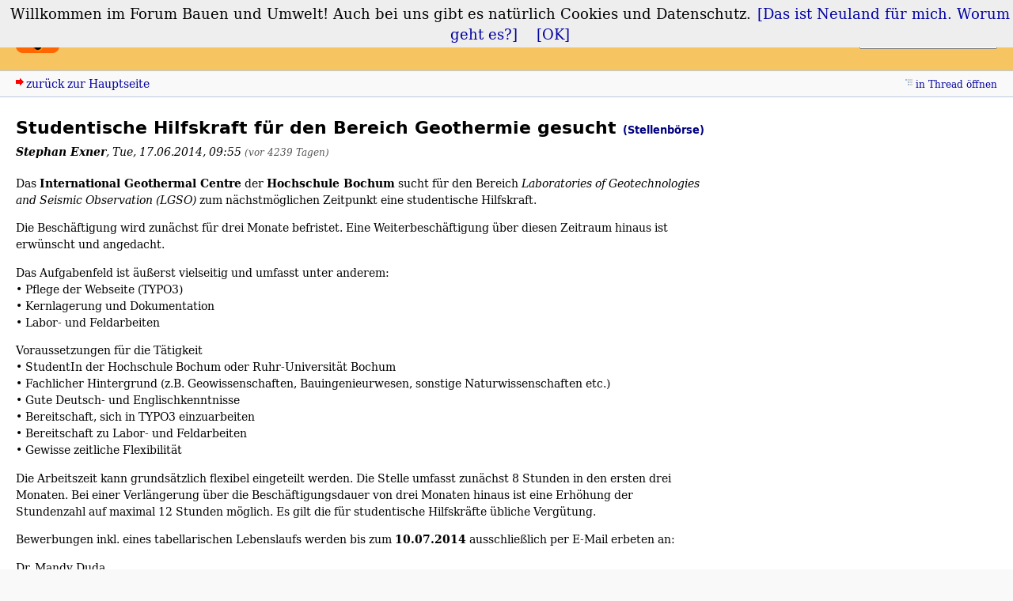

--- FILE ---
content_type: text/html; charset=utf-8
request_url: https://bauforum.wirklichewelt.de/index.php?id=10949
body_size: 2853
content:
<!DOCTYPE html>
<html xmlns="http://www.w3.org/1999/xhtml" xml:lang="de" dir="ltr" lang="de">
<head>
<title>Studentische Hilfskraft für den Bereich Geothermie gesucht - Forum Bauen und Umwelt</title>
<meta name="viewport" content="width=device-width, initial-scale=1" />
<meta http-equiv="content-type" content="text/html; charset=utf-8" />
<meta name="description" content="Das International Geothermal Centre der Hochschule Bochum sucht für den Bereich Laboratories of Geotechnologies and Seismic Observation (LGSO) zum nächstmöglichen Zeitpunkt eine studentische Hilfskraft. Die Beschäftigung wird zunächst für drei Monat…" />
<link rel="icon" type="image/png" sizes="32x32" href="/favicon-32x32.png">
<link rel="icon" type="image/png" sizes="16x16" href="/favicon-16x16.png">
<link rel="icon" type="image/png" sizes="192x192" href="/bauforum_logo_192r12.png" />
<link rel="shortcut icon" type="image/png" sizes="192x192" href="/bauforum_logo_192r12.png" />
<link rel="apple-touch-icon-precomposed" href="/apple-touch-icon-precomposed.png"/>
<meta name="application-name" content="Bauforum">
<meta name="apple-mobile-web-app-title" content="Bauforum">
<meta name="referrer" content="origin" />
<meta name="referrer" content="same-origin" />
<meta name="generator" content="my little forum 2.4.11" />
<link rel="stylesheet" type="text/css" href="https://bauforum.wirklichewelt.de/themes/bauforum_6/style.min.css" media="all" />
<link rel="alternate" type="application/rss+xml" title="RSS" href="index.php?mode=rss" /><link rel="top" href="./" />
<link rel="search" href="index.php?mode=search" />
<link rel="shortcut icon" href="https://bauforum.wirklichewelt.de/themes/bauforum_6/images/favicon.ico" />
<link rel="canonical" href="https://bauforum.wirklichewelt.de/index.php?id=10949" /><script src="https://bauforum.wirklichewelt.de/index.php?mode=js_defaults&amp;t=1730892818" type="text/javascript" charset="utf-8"></script>
<script src="https://bauforum.wirklichewelt.de/js/main.min.js" type="text/javascript" charset="utf-8"></script>
<meta name="twitter:card" content="summary" />
<meta property="og:title" content="Studentische Hilfskraft für den Bereich Geothermie gesucht" />
<meta property="og:description" content="Das International Geothermal Centre der Hochschule Bochum sucht für den Bereich Laboratories of Geotechnologies and Seismic Observation (LGSO) zum nächstmöglichen Zeitpunkt eine studentische Hilfskraft. Die Beschäftigung wird zunächst für drei Monat…" />
<meta property="og:image" content="https://bauforum.wirklichewelt.de/bauforum_logo_192r12.png" />

<meta property="og:site_name" content="Forum Bauen und Umwelt" />
</head>

<body itemscope itemtype="http://schema.org/Article" lang="de" xml:lang="de">
<script src="https://bauforum.wirklichewelt.de/js/cookiechoices.js" type="text/javascript" charset="utf-8"></script>
<script>
  document.addEventListener('DOMContentLoaded', function(event) {
    cookieChoices.showCookieConsentBar('Willkommen im Forum Bauen und Umwelt! Auch bei uns gibt es natürlich Cookies und Datenschutz.',
      '[OK]', '[Das ist Neuland für mich. Worum geht es?]', 'https://martinvogel.de/impressum#cookies');
  });
</script>

<!--[if IE]><div id="ie"><![endif]-->

<div id="top">

<div id="logo">
<h1><a href="./" title="zur Hauptseite">Forum Bauen und Umwelt</a></h1>
</div>

<div id="nav">
<ul id="usermenu">
<li><a href="index.php?mode=login" title="Anmelden">Login</a></li><li><a href="index.php?mode=register" title="Benutzerkonto einrichten">Registrieren</a></li></ul>
<form id="topsearch" action="index.php" method="get" title="Einträge durchsuchen" accept-charset="utf-8"><div><input type="hidden" name="mode" value="search" /><label for="search-input">Suche:</label>&nbsp;<input id="search-input" type="text" name="search" value="suchen…" /><!--&nbsp;<input type="image" src="templates//images/submit.png" alt="[&raquo;]" />--></div></form></div>
</div>

<div id="subnav">
<div id="subnav-1"><a class="stronglink" href="index.php?mode=index" title="zurück zur Hauptseite">zurück zur Hauptseite</a>
</div>
<div id="subnav-2"><ul id="subnavmenu"><li><a class="openthread" href="index.php?mode=thread&amp;id=10949#p10949" title="Eintrag innerhalb des Diskussionsstranges anzeigen">in Thread öffnen</a></li></ul>
</div>
</div>

<div id="content">

<div class="posting"><h1>Studentische Hilfskraft für den Bereich Geothermie gesucht <span class="category">(Stellenbörse)</span></h1>
<p class="author"><strong>Stephan Exner</strong><span class="interpunction">, </span>Tue, 17.06.2014, 09:55 <span class="ago">(vor 4239 Tagen)</span></p>
<p>Das <strong>International Geothermal Centre</strong> der <strong>Hochschule Bochum</strong> sucht für den Bereich <em>Laboratories of Geotechnologies and Seismic Observation (LGSO)</em> zum nächstmöglichen Zeitpunkt eine studentische Hilfskraft.</p>
<p>Die Beschäftigung wird zunächst für drei Monate befristet. Eine Weiterbeschäftigung über diesen Zeitraum hinaus ist erwünscht und angedacht.</p>
<p>Das Aufgabenfeld ist äußerst vielseitig und umfasst unter anderem:<br />
• Pflege der Webseite (TYPO3)<br />
• Kernlagerung und Dokumentation<br />
• Labor- und Feldarbeiten</p>
<p>Voraussetzungen für die Tätigkeit<br />
• StudentIn der Hochschule Bochum oder Ruhr-Universität Bochum<br />
• Fachlicher Hintergrund (z.B. Geowissenschaften, Bauingenieurwesen, sonstige Naturwissenschaften etc.)<br />
• Gute Deutsch- und Englischkenntnisse<br />
• Bereitschaft, sich in TYPO3 einzuarbeiten<br />
• Bereitschaft zu Labor- und Feldarbeiten<br />
• Gewisse zeitliche Flexibilität</p>
<p>Die Arbeitszeit kann grundsätzlich flexibel eingeteilt werden. Die Stelle umfasst zunächst 8 Stunden in den ersten drei Monaten. Bei einer Verlängerung über die Beschäftigungsdauer von drei Monaten hinaus ist eine Erhöhung der Stundenzahl auf maximal 12 Stunden möglich. Es gilt die für studentische Hilfskräfte übliche Vergütung. </p>
<p>Bewerbungen inkl. eines tabellarischen Lebenslaufs werden bis zum <strong>10.07.2014</strong> ausschließlich per E-Mail erbeten an:</p>
<p>Dr. Mandy Duda<br />
Hochschule Bochum <br />
FB Bauingenieurwesen <br />
International Geothermal Centre (GZB)<br />
 <br />
Lennershofstraße 140<br />
44801 Bochum</p>
<p>+49 (0) 234 – 32 10 781<br />
mandy.duda@hs-bochum.de</p>

</div>
<div class="posting-footer">
<div class="reply"><a class="stronglink" href="index.php?mode=posting&amp;id=10949&amp;back=entry" title="Antwort zu diesem Eintrag schreiben">antworten</a></div>
<div class="info">
<span class="views">6483 Views</span></div>
</div>

<hr class="entryline" />

<div class="complete-thread">
<p class="left"><strong>gesamter Thread:</strong></p><p class="right">&nbsp;<a class="rss" href="index.php?mode=rss&amp;thread=10949" title="RSS-Feed dieser Diskussion">RSS-Feed dieser Diskussion</a></p>
</div>

<ul class="thread openthread">


<li><span class="currentthread">Studentische Hilfskraft für den Bereich Geothermie gesucht</span> - 

<strong>Stephan Exner</strong>, 

<span id="p10949" class="tail">17.06.2014, 09:55 <a href="index.php?mode=thread&amp;id=10949" title="gesamten Thread öffnen"><img src="themes/bauforum_6/images/complete_thread.png" title="gesamten Thread öffnen" alt="[*]" width="11" height="11" /></a></span>
</li>

</ul>
</div>

<div id="footer">
<div id="footer-1">8414 Einträge in 4099 Threads, 25 registrierte Benutzer, 63 Benutzer online (0 registrierte, 63 Gäste)<br />
Forumszeit: 24.01.2026, 02:20 (Europe/Berlin)</div>
<div id="footer-2">
<ul id="footermenu">
<li><a class="rss" href="index.php?mode=rss" title="RSS-Feed aller neuen Einträge">RSS Einträge</a> &nbsp;<a class="rss" href="index.php?mode=rss&amp;items=thread_starts" title="RSS-Feed aller neuen Threads">RSS Threads</a></li><li><a href="index.php?mode=contact" title="E-Mail an den Foren-Administrator" rel="nofollow">Kontakt</a></li><li><a href="https://martinvogel.de/impressum" title="Impressum" rel="nofollow">Impressum und Datenschutzhinweis</a></li>
</ul></div>
</div>

<div id="pbmlf"><a href="https://mylittleforum.net/">powered by my little forum</a></div>

<!--[if IE]></div><![endif]-->

</body>
</html>
